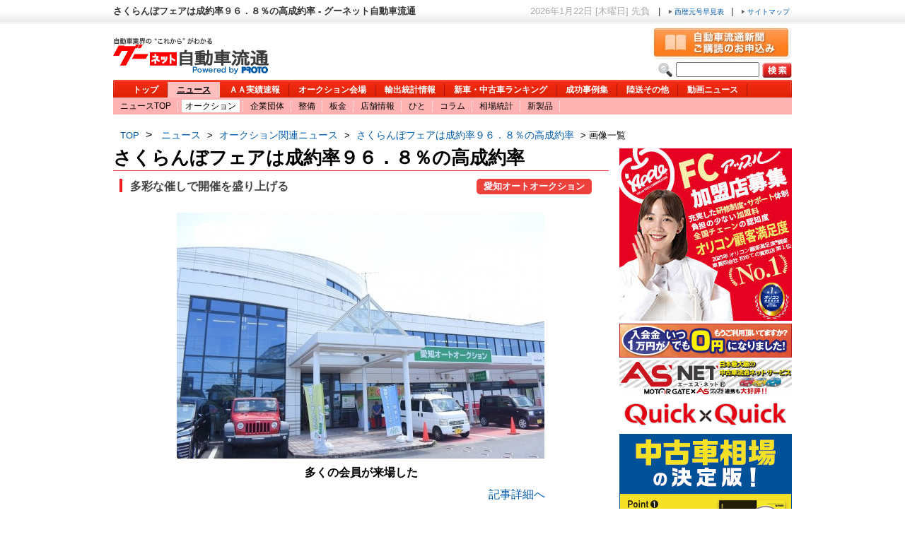

--- FILE ---
content_type: text/html; charset=UTF-8
request_url: https://www.goonews.jp/news_img.php?category=auto&id=12503
body_size: 7134
content:
<!DOCTYPE html PUBLIC "-//W3C//DTD XHTML 1.0 Transitional//EN" "http://www.w3.org/TR/xhtml1/DTD/xhtml1-transitional.dtd">
<html lang="ja" xml:lang="ja" xmlns="http://www.w3.org/1999/xhtml">
<head>
    
  <!-- Global site tag (gtag.js) - Google Analytics -->
  <script async src="https://www.googletagmanager.com/gtag/js?id=G-R8J149LPHG"></script>
  <script>
    window.dataLayer = window.dataLayer || [];
    function gtag(){dataLayer.push(arguments);}
    gtag('js', new Date());

    gtag('config', 'G-R8J149LPHG', {
    cookie_prefix: 'ga4'
    });
  </script>
  
      <!-- <meta name="google-site-verification" content="GkpzrtLlFuXDWdPCYJG2uZlQQnP8O-F44KbRql512SM" /> -->
  <meta name="google-site-verification" content="Jh00ymUrWPloYrhOSs2ddhgyaK2vAo7JcTKEuGtwcSM" />
          
  <script>(function(w,d,s,l,i){w[l]=w[l]||[];w[l].push({'gtm.start':
          new Date().getTime(),event:'gtm.js'});var f=d.getElementsByTagName(s)[0],
          j=d.createElement(s),dl=l!='dataLayer'?'&l='+l:'';j.async=true;j.src=
          'https://www.googletagmanager.com/gtm.js?id='+i+dl;f.parentNode.insertBefore(j,f);
  })(window,document,'script','dataLayer','GTM-5GHN2H9');</script>
  
    <meta http-equiv="Content-Type" content="text/html; charset=UTF-8" />
<meta http-equiv="Content-Style-Type" content="text/css" />
<meta http-equiv="Content-Script-Type" content="text/javascript" />

  <meta name="description" content="自動車流通業界に特化した専門情報が満載！ニュース、自動車オークション実績情報、自動車オークション会場情報、相場情報、カーショップ成功事例集、リコール情報など目的に合わせた情報を提供いたします。" />
  
<title>さくらんぼフェアは成約率９６．８％の高成約率/愛知オートオークション - グーネット自動車流通</title>

  <link rel="canonical" href="https://www.goonews.jp/news_detail.php?view=auto&id=12503" />



<link rel="shortcut icon" href="/favicon.ico" type="image/x-icon" />
<link rel="icon" href="/favicon.ico" type="image/x-icon" />

<!-- <script src="/common/js/prototype.js" type="text/javascript"></script> -->
<script src="/common/js/jquery_1_4_3.js"></script>


<script>
jQuery.noConflict();
var j$ = jQuery;
</script>

<script src="/common/js/jquery.cookie.js"></script>
<script src="/common/js/text_size.js"></script>
<script src="/common/js/jquery.dropdownPlain.js"></script>
<script type="text/javascript" src="/common/js/common.js" charset="UTF-8"></script>
<link rel="stylesheet" type="text/css" href="/common/css/print_6.css" media="print" />
<link rel="stylesheet" type="text/css" href="/common/css/navigation_announce.css" />
<script type="text/javascript" src="/common/js/news_slider.js" charset="UTF-8"></script>
<script src="/common/js/mvp_interview/jquery-1.10.2.min.js"></script>
<script src="/common/js/mvp_interview/lightbox-2.6.min.js" charset="UTF-8"></script>
<link rel="stylesheet" type="text/css" href="/common/css/common.css" />
<link rel="stylesheet" type="text/css" href="/common/css/news/img_detail/inner.css" />
<link rel="stylesheet" type="text/css" href="/common/css/news/img.css" />
<link rel="stylesheet" type="text/css" href="/common/css/news/details.css" />
<link rel="stylesheet" type="text/css" href="/common/css/reset.css" />
<link rel="stylesheet" type="text/css" href="/common/css/news/img_detail/top.css" />
<link rel="stylesheet" type="text/css" href="/common/css/clearfix.css" media="all" />
<link rel="stylesheet" type="text/css" href="/common/css/mvp_interview/lightbox.css" media="screen" />
</head>
<body>

<!-- Google Tag Manager (noscript) -->
<noscript><iframe src="https://www.googletagmanager.com/ns.html?id=GTM-5GHN2H9"
                  height="0" width="0" style="display:none;visibility:hidden"></iframe></noscript>
<!-- End Google Tag Manager (noscript) -->

<!-- top-bar -->
<div id="topbar">
  <div>
              <h1>さくらんぼフェアは成約率９６．８％の高成約率 - グーネット自動車流通</h1>
        <p class="tRight">
      <span>2026年1月22日&nbsp;[木曜日]&nbsp;先負</span>&nbsp;|&nbsp;
      <a href="/PDF/era_name_chart.pdf" target="_blank">
         <img src="/common/img/gray-arrow.gif" alt="西暦元号早見表" />
          西暦元号早見表
      </a>&nbsp;|&nbsp;
      <a href="/sitemap.php">
        <img src="/common/img/gray-arrow.gif" alt="サイトマップ" />
        サイトマップ
      </a>
    </p>
  </div>
</div>
<!-- /top-bar -->
<!-- globalbox -->
<div id="box">

  <!-- header -->
    <div id="header" style="z-index:89; position:relative;">

      <dl>
        <dt style="width:237px; float:left; margin-top:8px;">
          <!-- logo -->
          <a href="/" title="グーネット 自動車流通">
            <img src="/common/img/header/logo.gif" alt="グーネット 自動車流通" width="220" height="54" />
          </a>
        <!-- logo -->
        </dt>
        <dd style="margin-left:237px; padding-left:5px; width:475px; height:65px; text-align:center; display:table-cell; vertical-align:middle;">
                                             </dd>
      </dl>
                    <p class="btnSubscribe" style="position: absolute;
                  bottom: 77px; *bottom: 73px;
                right: 0;">
          <a href="/subscription_form.php"  target="_blank" ><img src="/common/img/header/btn_subscribe.jpg" width="197" height="48" alt="新聞購読のお申し込み" /></a>
        </p>
            <form name="search_form" action="/news_list.php?category=all" method="post" style="position : absolute; top: 45px; *top: 40px; right : 0; background : url(/common/img/header/search-icon.gif) left center no-repeat; padding-left : 25px;">
        <input type="hidden" name="category" value="all">
        <input type="text" name="keyword" class="txtfrm" maxlength='50' style="width:110px;color:black;"  />
        <p style="display:inline;"><input type="image" src="/common/img/btn_06.gif" value="検索" alt="検索" style="vertical-align:top;"/></p>
      </form>
      
     <!-- navigation -->
<ul class="navigation clearfix">
      <li><a href="/">トップ</a></li>
      <li class="linews on_active" ><a href="/news.php" >ニュース</a></li>
      <li ><a href="/aa_result_list.php">ＡＡ実績速報</a></li>
      <li class="liAA "><a href="/aa_list.php">オークション会場</a></li>
      <li ><a href="/data_bank.php">輸出統計情報</a></li>
      <li ><a href="/news.php?news_type=carRanking">新車・中古車ランキング </a></li>
      <li ><a href="/carshop_list.php?page=1">成功事例集</a></li>
      <li ><a href="/yellow_page.php" >陸送その他</a></li>
      <li ><a href="/movies/page1.html" >動画ニュース</a></li>
    </ul>
    <!-- subNavigation -->
    <ul id="subNavigation" class="clearfix">
        <li ><a href="/news.php">ニュースTOP</a></li>
    <li class="active"><a href="/news_list.php?category=1">オークション</a></li>
    <li ><a href="/news_list.php?category=2">企業団体</a></li>
    <li ><a href="/news_list.php?category=9">整備</a></li>
    <li ><a href="/news_list.php?category=10">板金</a></li>
    <li ><a href="/news_list.php?category=3">店舗情報</a></li>
    <li ><a href="/news_list.php?category=4">ひと</a></li>
    <li ><a href="/news_list.php?category=5">コラム</a></li>
    <li ><a href="/news_list.php?category=6">相場統計</a></li>
    <li ><a href="/news_list.php?category=7">新製品</a></li>
        </ul>
      <!-- subNavigation -->
     </div>
  <!-- /header -->
    <!-- breadcrumb -->
    <p class="breadcrumb">
     <a href="/">TOP</a>&nbsp;&gt;&nbsp;
     <strong><a href='/news.php' style='font-size:14px;'>ニュース</a>&nbsp;&gt;&nbsp;<a href='/news_list.php?category=1' style='font-size:14px;'>オークション関連ニュース</a>&nbsp;&gt;&nbsp;<a href='/news_detail.php?view=auto&id=12503' style='font-size:14px;'>さくらんぼフェアは成約率９６．８％の高成約率</a>&nbsp;&gt;&nbsp;画像一覧</strong>
    </p>
    <!-- /breadcrumb -->

  <!-- contents -->
  <div id="contents">
              <h3 style="margin:0; border-bottom: 1px solid #ED413D; font-size: 1.6em; font-weight: bold;">さくらんぼフェアは成約率９６．８％の高成約率</h3>
                                           <div style="clear:both; height: 2px;"></div>
                                                  <div style="height:auto; line-height:1.6em; display: block; font-size: 16px; font-weight: bold; padding: 7px 24px 5px; color: rgb(68, 68, 68); background: url(common/img/ttl_left3.jpg) no-repeat scroll 9px center transparent;">
                            多彩な催しで開催を盛り上げる
                                             <span style="float: right; text-align: right; background: none repeat scroll 0 0 #ED413D;border-radius: 5px;border-style: none;color: #FFFFFF;font-size: 0.8em;font-weight: bold;line-height: normal;margin-top: 2px; *margin-top: -30px; padding: 2.5px 10px;">
                                愛知オートオークション
               </span>
                          </div>
             <div style="clear:both"></div>
            <div class="pictcenter">
        <table style="width:661px;">
            <tr>
                <td style="width:36px;">
                    &nbsp;                </td>
                <td class="center">
                    <a href="/sys_img/carnews/original/12503_main.jpg"  data-lightbox="image-1"  title="多くの会員が来場した"  style="position:static;" id="light_box">
                      <img src="/sys_img/carnews/L/12503_main.jpg" alt="多くの会員が来場した" id="large" />
                    </a>
                </td>
                <td style="width:36px;">
                    &nbsp;                </td>
            </tr>
        </table>
        <p style="text-align:center;" id="caption">
            多くの会員が来場した
            <div style="text-align:right; padding-right:70.5px;"><a href="/news_detail.php?view=auto&id=12503">記事詳細へ</a></div>
        </p>
    </div>
    <script type="text/javascript">
var main = j$('img#large');       // メイン画面
var capt = j$('p#caption');     // メインキャプション

image = new Array(1);
thumb = new Array(1);
title = new Array(1);

image[0] = '/sys_img/carnews/L/12503_main.jpg';
thumb[0] = '/sys_img/carnews/S/12503_main.jpg';
title[0] = '多くの会員が来場した';

image.push('/sys_img/carnews/L/12503_sub01.jpg');
thumb.push('/sys_img/carnews/S/12503_sub01.jpg');
title.push('会場長賞を設定');


j$(function () {
  // 丸め
  for(i=1; i<title.length; i++) j$('img#sub' + i).attr({'alt': checkCap(title[i]), 'title': checkCap(title[i])});
});

function checkCap(str) {
  if(str.length > 22) str = str.substring(0, 21) + '･･･';
  return str;
}

function changeImg(num) {
  var temp = j$('img#sub' + num);
  var t_i = image[0];
  var t_t = thumb[0];
  var t_c = title[0];
  var elem = document.getElementById('sub' + num);
  var l_i = elem.className;
  var l_t = title[num];
  elem.className = document.getElementById('light_box').href;
  document.getElementById('light_box').href=l_i;
  document.getElementById('light_box').title=l_t;
  image[0] = image[num];
  thumb[0] = thumb[num];
  title[0] = title[num];
  image[num] = t_i;
  thumb[num] = t_t;
  title[num] = t_c;
  j$(main).attr({'src': image[0]});
  j$(temp).attr({'src': thumb[num], 'alt': checkCap(title[num]), 'title': checkCap(title[num])});
  j$(capt).text(title[0]).css('font-weight', 'bold');
}

</script>
<div id="photoListbox" class="clearfix">
<ul id="photoList" class="clearfix">
<li><span class="pratImage" >
<div class="thumbbox">
<img src="/sys_img/carnews/S/12503_sub01.jpg" alt="会場長賞を設定" id="sub1" class="/sys_img/carnews/original/12503_sub01.jpg" onclick="changeImg('1');">
</div>
</span></li>
</ul>
</div>

            <div class="article pr">
      <h5>[PR]トレンドウォッチ</h5>
                  <ul class="prlist">
    
                                <li class="bay"><a href="/bannerCount.php?id=18" target="_blank" onclick="javascript: _gaq.push(['_trackEvent','バナー','テキストバナー','ベイオーク']);">ベイオークＮＥＷＳ配信中！！最新情報掲載中！</a></li>
                <li class="apple"><a href="/bannerCount.php?id=28" target="_blank" onclick="javascript: _gaq.push(['_trackEvent','バナー','テキストバナー','アップル']);">アップルと、手を組みませんか？</a></li>
                <li class="autoway"><a href="/bannerCount.php?id=38" target="_blank" onclick="javascript: _gaq.push(['_trackEvent','バナー','テキストバナー','AUTOWAY']);">輸入タイヤのリーディングカンパニーＡＵＴＯＷＡＹ！</a></li>
    </ul>
    </div>

    <div class="fullcontent">
    <ul class="innernavigation clearfix">
      <li><a href="/news_list.php?category=1">オークション</a></li>
      <li><a href="/news_list.php?category=2">企業・団体</a></li>
      <li><a href="/news_list.php?category=9">整備</a></li>
      <li><a href="/news_list.php?category=10">板金</a></li>
      <li><a href="/news_list.php?category=3">店舗情報</a></li>
      <li><a href="/news_list.php?category=4">ひと</a></li>
      <li><a href="/news_list.php?category=5">コラム</a></li>
      <li><a href="/news_list.php?category=6">相場・統計</a></li>
      <li><a href="/news_list.php?category=7">新製品</a></li>
      <li><a href="/news_list.php?category=newCarRanking">新車ランキング</a></li>
      <li><a href="/news_list.php?category=usedCarRanking">中古車ランキング</a></li>

    </ul>
    </div>

    <div class="fullcontent">
    <!-- slide pict -->
<noscript>
      <!-- slide pict -->
      <div class="slidepict" style="overflow:auto; height:165px;">
          <div class="slidewrapper" style="position: relative; height:110px; width: 637px;">
              <div class="slidewrapper">
                  <table cellpadding="0" cellspacing="0" border="0" style="table-layout : fixed;">
                      <tbody>
                          <tr>
                                                                <td><a href="/news_detail.php?view=auto&id=13930"><img src="/sys_img/carnews/S/13930_main.jpg" alt="セリ開始前にはセレモ…" width="81"  /></a></td>
                                                                <td><a href="/news_detail.php?view=auto&id=13931"><img src="/sys_img/carnews/S/13931_main.jpg" alt="セレモニーでは小東会…" width="81"  /></a></td>
                                                                <td><a href="/news_detail.php?view=auto&id=13927"><img src="/sys_img/carnews/S/13927_main.jpg" alt="富川理事長が新年のあ…" width="81"  /></a></td>
                                                                <td><a href="/news_detail.php?view=auto&id=13926"><img src="/sys_img/carnews/S/13926_main.jpg" alt="セリ前にあいさつを述…" width="81"  /></a></td>
                                                                <td><a href="/news_detail.php?view=auto&id=13924"><img src="/sys_img/carnews/S/13924_main.jpg" alt="笹井新会場長があいさ…" width="81"  /></a></td>
                                                                <td><a href="/news_detail.php?view=auto&id=13925"><img src="/sys_img/carnews/S/13925_main.jpg" alt="新年のあいさつに柘植…" width="81"  /></a></td>
                                                                <td><a href="/news_detail.php?view=auto&id=13921"><img src="/sys_img/carnews/S/13921_main.jpg" alt="あいさつを述べる加藤…" width="81"  /></a></td>
                                                                <td><a href="/news_detail.php?view=auto&id=13922"><img src="/sys_img/carnews/S/13922_main.jpg" alt="" width="81"  /></a></td>
                                                                <td><a href="/news_detail.php?view=auto&id=13920"><img src="/sys_img/carnews/S/13920_main.jpg" alt="理事が登壇し、平賀事…" width="81"  /></a></td>
                                                                <td><a href="/news_detail.php?view=auto&id=13919"><img src="/sys_img/carnews/S/13919_main.jpg" alt="大会冒頭であいさつに…" width="81"  /></a></td>
                                                                <td><a href="/news_detail.php?view=auto&id=13918"><img src="/sys_img/carnews/S/13918_main.jpg" alt="セレモニーで謝辞を述…" width="81"  /></a></td>
                                                                <td><a href="/news_detail.php?view=auto&id=13917"><img src="/sys_img/carnews/S/13917_main.jpg" alt="瀬田社長が新会場グラ…" width="81"  /></a></td>
                                                                <td><a href="/news_detail.php?view=auto&id=13913"><img src="/sys_img/carnews/S/13913_main.jpg" alt="黒田筆頭副理事長が新…" width="81"  /></a></td>
                                                                <td><a href="/news_detail.php?view=auto&id=13909"><img src="/sys_img/carnews/S/13909_main.jpg" alt="濱田会場長が新年のあ…" width="81"  /></a></td>
                                                                <td><a href="/news_detail.php?view=auto&id=13910"><img src="/sys_img/carnews/S/13910_main.jpg" alt="伊藤理事長が新年のあ…" width="81"  /></a></td>
                                                                <td><a href="/news_detail.php?view=auto&id=13908"><img src="/sys_img/carnews/S/13908_main.png" alt="新年のあいさつに立つ…" width="81"  /></a></td>
                                                                <td><a href="/news_detail.php?view=auto&id=13911"><img src="/sys_img/carnews/S/13911_main.jpg" alt="セリ前にあいさつを述…" width="81"  /></a></td>
                                                                <td><a href="/news_detail.php?view=auto&id=13916"><img src="/sys_img/carnews/S/13916_main.jpg" alt="橋本会長理事長が新年…" width="81"  /></a></td>
                                                                <td><a href="/news_detail.php?view=auto&id=13907"><img src="/sys_img/carnews/S/13907_main.jpg" alt="ＪＵ近畿の掛下会長が…" width="81"  /></a></td>
                                                                <td><a href="/news_detail.php?view=auto&id=13905"><img src="/sys_img/carnews/S/13905_main.jpg" alt="萩田会場長が新年のあ…" width="81"  /></a></td>
                                                                <td><a href="/news_detail.php?view=auto&id=13906"><img src="/sys_img/carnews/S/13906_main.jpg" alt="北口社長があいさつを…" width="81"  /></a></td>
                                                       </tr>
                         <tr>
                                                                <td><a href="/news_detail.php?view=auto&id=13930" style="width:81px;"><span style="width:81px; word-wrap: break-word; white-space: normal; word-break: all;">セリ開始前にはセレモ…</span></a></td>
                                                                <td><a href="/news_detail.php?view=auto&id=13931" style="width:81px;"><span style="width:81px; word-wrap: break-word; white-space: normal; word-break: all;">セレモニーでは小東会…</span></a></td>
                                                                <td><a href="/news_detail.php?view=auto&id=13927" style="width:81px;"><span style="width:81px; word-wrap: break-word; white-space: normal; word-break: all;">富川理事長が新年のあ…</span></a></td>
                                                                <td><a href="/news_detail.php?view=auto&id=13926" style="width:81px;"><span style="width:81px; word-wrap: break-word; white-space: normal; word-break: all;">セリ前にあいさつを述…</span></a></td>
                                                                <td><a href="/news_detail.php?view=auto&id=13924" style="width:81px;"><span style="width:81px; word-wrap: break-word; white-space: normal; word-break: all;">笹井新会場長があいさ…</span></a></td>
                                                                <td><a href="/news_detail.php?view=auto&id=13925" style="width:81px;"><span style="width:81px; word-wrap: break-word; white-space: normal; word-break: all;">新年のあいさつに柘植…</span></a></td>
                                                                <td><a href="/news_detail.php?view=auto&id=13921" style="width:81px;"><span style="width:81px; word-wrap: break-word; white-space: normal; word-break: all;">あいさつを述べる加藤…</span></a></td>
                                                                <td><a href="/news_detail.php?view=auto&id=13922" style="width:81px;"><span style="width:81px; word-wrap: break-word; white-space: normal; word-break: all;"></span></a></td>
                                                                <td><a href="/news_detail.php?view=auto&id=13920" style="width:81px;"><span style="width:81px; word-wrap: break-word; white-space: normal; word-break: all;">理事が登壇し、平賀事…</span></a></td>
                                                                <td><a href="/news_detail.php?view=auto&id=13919" style="width:81px;"><span style="width:81px; word-wrap: break-word; white-space: normal; word-break: all;">大会冒頭であいさつに…</span></a></td>
                                                                <td><a href="/news_detail.php?view=auto&id=13918" style="width:81px;"><span style="width:81px; word-wrap: break-word; white-space: normal; word-break: all;">セレモニーで謝辞を述…</span></a></td>
                                                                <td><a href="/news_detail.php?view=auto&id=13917" style="width:81px;"><span style="width:81px; word-wrap: break-word; white-space: normal; word-break: all;">瀬田社長が新会場グラ…</span></a></td>
                                                                <td><a href="/news_detail.php?view=auto&id=13913" style="width:81px;"><span style="width:81px; word-wrap: break-word; white-space: normal; word-break: all;">黒田筆頭副理事長が新…</span></a></td>
                                                                <td><a href="/news_detail.php?view=auto&id=13909" style="width:81px;"><span style="width:81px; word-wrap: break-word; white-space: normal; word-break: all;">濱田会場長が新年のあ…</span></a></td>
                                                                <td><a href="/news_detail.php?view=auto&id=13910" style="width:81px;"><span style="width:81px; word-wrap: break-word; white-space: normal; word-break: all;">伊藤理事長が新年のあ…</span></a></td>
                                                                <td><a href="/news_detail.php?view=auto&id=13908" style="width:81px;"><span style="width:81px; word-wrap: break-word; white-space: normal; word-break: all;">新年のあいさつに立つ…</span></a></td>
                                                                <td><a href="/news_detail.php?view=auto&id=13911" style="width:81px;"><span style="width:81px; word-wrap: break-word; white-space: normal; word-break: all;">セリ前にあいさつを述…</span></a></td>
                                                                <td><a href="/news_detail.php?view=auto&id=13916" style="width:81px;"><span style="width:81px; word-wrap: break-word; white-space: normal; word-break: all;">橋本会長理事長が新年…</span></a></td>
                                                                <td><a href="/news_detail.php?view=auto&id=13907" style="width:81px;"><span style="width:81px; word-wrap: break-word; white-space: normal; word-break: all;">ＪＵ近畿の掛下会長が…</span></a></td>
                                                                <td><a href="/news_detail.php?view=auto&id=13905" style="width:81px;"><span style="width:81px; word-wrap: break-word; white-space: normal; word-break: all;">萩田会場長が新年のあ…</span></a></td>
                                                                <td><a href="/news_detail.php?view=auto&id=13906" style="width:81px;"><span style="width:81px; word-wrap: break-word; white-space: normal; word-break: all;">北口社長があいさつを…</span></a></td>
                                                       </tr>
                     </tbody>
                 </table>
             </div>
          </div>
      </div>

</noscript>

<input type="hidden" id = "max_slider_num" value="2">
<script type="text/javascript">
<!--

document.write('<!-- slide pict -->');
document.write('<div class="slidepict">');
document.write('<div style=" overflow: hidden; width:637px; margin:0 12px;">');

document.write('<div class="slidewrapper">');

document.write('<table cellpadding="0" cellspacing="0" border="0" style="table-layout : fixed;">');
document.write('<tbody>');
document.write('<tr>');

document.write('<td><a href="/news_detail.php?view=auto&id=13930"><img src="/sys_img/carnews/S/13930_main.jpg" alt="セリ開始前にはセレモ…" width="81"  /></a></td>');


document.write('<td><a href="/news_detail.php?view=auto&id=13931"><img src="/sys_img/carnews/S/13931_main.jpg" alt="セレモニーでは小東会…" width="81"  /></a></td>');


document.write('<td><a href="/news_detail.php?view=auto&id=13927"><img src="/sys_img/carnews/S/13927_main.jpg" alt="富川理事長が新年のあ…" width="81"  /></a></td>');


document.write('<td><a href="/news_detail.php?view=auto&id=13926"><img src="/sys_img/carnews/S/13926_main.jpg" alt="セリ前にあいさつを述…" width="81"  /></a></td>');


document.write('<td><a href="/news_detail.php?view=auto&id=13924"><img src="/sys_img/carnews/S/13924_main.jpg" alt="笹井新会場長があいさ…" width="81"  /></a></td>');


document.write('<td><a href="/news_detail.php?view=auto&id=13925"><img src="/sys_img/carnews/S/13925_main.jpg" alt="新年のあいさつに柘植…" width="81"  /></a></td>');


document.write('<td><a href="/news_detail.php?view=auto&id=13921"><img src="/sys_img/carnews/S/13921_main.jpg" alt="あいさつを述べる加藤…" width="81"  /></a></td>');


document.write('<td><a href="/news_detail.php?view=auto&id=13922"><img src="/sys_img/carnews/S/13922_main.jpg" alt="" width="81"  /></a></td>');


document.write('<td><a href="/news_detail.php?view=auto&id=13920"><img src="/sys_img/carnews/S/13920_main.jpg" alt="理事が登壇し、平賀事…" width="81"  /></a></td>');


document.write('<td><a href="/news_detail.php?view=auto&id=13919"><img src="/sys_img/carnews/S/13919_main.jpg" alt="大会冒頭であいさつに…" width="81"  /></a></td>');


document.write('<td><a href="/news_detail.php?view=auto&id=13918"><img src="/sys_img/carnews/S/13918_main.jpg" alt="セレモニーで謝辞を述…" width="81"  /></a></td>');


document.write('<td><a href="/news_detail.php?view=auto&id=13917"><img src="/sys_img/carnews/S/13917_main.jpg" alt="瀬田社長が新会場グラ…" width="81"  /></a></td>');


document.write('<td><a href="/news_detail.php?view=auto&id=13913"><img src="/sys_img/carnews/S/13913_main.jpg" alt="黒田筆頭副理事長が新…" width="81"  /></a></td>');


document.write('<td><a href="/news_detail.php?view=auto&id=13909"><img src="/sys_img/carnews/S/13909_main.jpg" alt="濱田会場長が新年のあ…" width="81"  /></a></td>');


document.write('<td><a href="/news_detail.php?view=auto&id=13910"><img src="/sys_img/carnews/S/13910_main.jpg" alt="伊藤理事長が新年のあ…" width="81"  /></a></td>');


document.write('<td><a href="/news_detail.php?view=auto&id=13908"><img src="/sys_img/carnews/S/13908_main.png" alt="新年のあいさつに立つ…" width="81"  /></a></td>');


document.write('<td><a href="/news_detail.php?view=auto&id=13911"><img src="/sys_img/carnews/S/13911_main.jpg" alt="セリ前にあいさつを述…" width="81"  /></a></td>');


document.write('<td><a href="/news_detail.php?view=auto&id=13916"><img src="/sys_img/carnews/S/13916_main.jpg" alt="橋本会長理事長が新年…" width="81"  /></a></td>');


document.write('<td><a href="/news_detail.php?view=auto&id=13907"><img src="/sys_img/carnews/S/13907_main.jpg" alt="ＪＵ近畿の掛下会長が…" width="81"  /></a></td>');


document.write('<td><a href="/news_detail.php?view=auto&id=13905"><img src="/sys_img/carnews/S/13905_main.jpg" alt="萩田会場長が新年のあ…" width="81"  /></a></td>');


document.write('<td><a href="/news_detail.php?view=auto&id=13906"><img src="/sys_img/carnews/S/13906_main.jpg" alt="北口社長があいさつを…" width="81"  /></a></td>');


document.write("<\/tr>");
document.write('<tr>');
document.write('<td><a href="/news_detail.php?view=auto&id=13930" style="width:81px;"><span style="width:81px; word-wrap: break-word; white-space: normal; word-break: all;">セリ開始前にはセレモ…</span></a></td>');
document.write('<td><a href="/news_detail.php?view=auto&id=13931" style="width:81px;"><span style="width:81px; word-wrap: break-word; white-space: normal; word-break: all;">セレモニーでは小東会…</span></a></td>');
document.write('<td><a href="/news_detail.php?view=auto&id=13927" style="width:81px;"><span style="width:81px; word-wrap: break-word; white-space: normal; word-break: all;">富川理事長が新年のあ…</span></a></td>');
document.write('<td><a href="/news_detail.php?view=auto&id=13926" style="width:81px;"><span style="width:81px; word-wrap: break-word; white-space: normal; word-break: all;">セリ前にあいさつを述…</span></a></td>');
document.write('<td><a href="/news_detail.php?view=auto&id=13924" style="width:81px;"><span style="width:81px; word-wrap: break-word; white-space: normal; word-break: all;">笹井新会場長があいさ…</span></a></td>');
document.write('<td><a href="/news_detail.php?view=auto&id=13925" style="width:81px;"><span style="width:81px; word-wrap: break-word; white-space: normal; word-break: all;">新年のあいさつに柘植…</span></a></td>');
document.write('<td><a href="/news_detail.php?view=auto&id=13921" style="width:81px;"><span style="width:81px; word-wrap: break-word; white-space: normal; word-break: all;">あいさつを述べる加藤…</span></a></td>');
document.write('<td>&nbsp;</td>');
document.write('<td><a href="/news_detail.php?view=auto&id=13920" style="width:81px;"><span style="width:81px; word-wrap: break-word; white-space: normal; word-break: all;">理事が登壇し、平賀事…</span></a></td>');
document.write('<td><a href="/news_detail.php?view=auto&id=13919" style="width:81px;"><span style="width:81px; word-wrap: break-word; white-space: normal; word-break: all;">大会冒頭であいさつに…</span></a></td>');
document.write('<td><a href="/news_detail.php?view=auto&id=13918" style="width:81px;"><span style="width:81px; word-wrap: break-word; white-space: normal; word-break: all;">セレモニーで謝辞を述…</span></a></td>');
document.write('<td><a href="/news_detail.php?view=auto&id=13917" style="width:81px;"><span style="width:81px; word-wrap: break-word; white-space: normal; word-break: all;">瀬田社長が新会場グラ…</span></a></td>');
document.write('<td><a href="/news_detail.php?view=auto&id=13913" style="width:81px;"><span style="width:81px; word-wrap: break-word; white-space: normal; word-break: all;">黒田筆頭副理事長が新…</span></a></td>');
document.write('<td><a href="/news_detail.php?view=auto&id=13909" style="width:81px;"><span style="width:81px; word-wrap: break-word; white-space: normal; word-break: all;">濱田会場長が新年のあ…</span></a></td>');
document.write('<td><a href="/news_detail.php?view=auto&id=13910" style="width:81px;"><span style="width:81px; word-wrap: break-word; white-space: normal; word-break: all;">伊藤理事長が新年のあ…</span></a></td>');
document.write('<td><a href="/news_detail.php?view=auto&id=13908" style="width:81px;"><span style="width:81px; word-wrap: break-word; white-space: normal; word-break: all;">新年のあいさつに立つ…</span></a></td>');
document.write('<td><a href="/news_detail.php?view=auto&id=13911" style="width:81px;"><span style="width:81px; word-wrap: break-word; white-space: normal; word-break: all;">セリ前にあいさつを述…</span></a></td>');
document.write('<td><a href="/news_detail.php?view=auto&id=13916" style="width:81px;"><span style="width:81px; word-wrap: break-word; white-space: normal; word-break: all;">橋本会長理事長が新年…</span></a></td>');
document.write('<td><a href="/news_detail.php?view=auto&id=13907" style="width:81px;"><span style="width:81px; word-wrap: break-word; white-space: normal; word-break: all;">ＪＵ近畿の掛下会長が…</span></a></td>');
document.write('<td><a href="/news_detail.php?view=auto&id=13905" style="width:81px;"><span style="width:81px; word-wrap: break-word; white-space: normal; word-break: all;">萩田会場長が新年のあ…</span></a></td>');
document.write('<td><a href="/news_detail.php?view=auto&id=13906" style="width:81px;"><span style="width:81px; word-wrap: break-word; white-space: normal; word-break: all;">北口社長があいさつを…</span></a></td>');
document.write("<\/tr>");
document.write('</tbody>');
document.write('</table>');
document.write("<\/" + 'div>');
document.write("<\/" + 'div>');

document.write('<p class="slideleft"><a href="javascript:void(0)">&nbsp;</a></p>');
document.write('<p class="slideright"><a href="javascript:void(0)">&nbsp;</a></p>');
document.write("<\/" + 'div>');
-->
</script>
    <!-- /slide pict -->
    </div>

  </div>
  <!-- /contents -->

  <!-- right-column -->
  <div id="subRight">
    <!-- banners -->
        <!-- banners -->
                       <p>
               <a target="_blank" href="/bannerCount.php?id=28" onclick="javascript: _gaq.push(['_trackEvent','バナー','ブランディングバナー','FC加盟募集 アップル']);">
                   <img src="/common/img/sub/right/apple_bnr01.jpg" alt="FC加盟募集 アップル" width="244" />
               </a>
           </p>
           <p>
               <a target=_brank href="/bannerCount.php?id=34" onclick="javascript: _gaq.push(['_trackEvent','バナー','ブランディングバナー','荒井商事']);">
                 <img src="/common/img/sub/right/ainet_banner-s.gif" alt="荒井商事" width="244" height="48" />
               </a>
            </p>
            <p>
                <a target=_brank href="/bannerCount.php?id=64" onclick="javascript: _gaq.push(['_trackEvent','バナー','ブランディングバナー','ASNET']);">
                    <img src="/common/img/sub/right/as_net_01.gif" alt="ASNET" width="244" height="48" />
                </a>
            </p>
            <p>
              <a target=_brank href="/bannerCount.php?id=76" onclick="javascript: _gaq.push(['_trackEvent','バナー','ブランディングバナー','QuickXQuick']);">
                  <img src="/common/img/sub/right/quick_banner.gif" alt="QuickXQuick" width="244" height="48" />
              </a>
            </p>
            <p>
                <a target=_brank href="/bannerCount.php?id=37" onclick="javascript: _gaq.push(['_trackEvent','バナー','カラムバナー','週間オークション情報']);">
                    <img src="/common/img/sub/right/1538_bnr_oucnew.png" alt="週間オークション情報" width="244" height="244" />
                </a>
            </p>
                        <p>
              <a target="_blank" href="/bannerCount.php?id=24" onclick="javascript: _gaq.push(['_trackEvent','バナー','カラムバナー','オークション会場情報へ']);">
                <img src="/common/img/sub/right/g0101_goonet_ryutsu_bnr_e.gif" alt="オークション会場情報へ" width="244" height="48" />
              </a>
            </p>

                        <p>
              <a target="_blank" href="/bannerCount.php?id=26" onclick="javascript: _gaq.push(['_trackEvent','バナー','カラムバナー','成功事例集']);">
                <img src="/common/img/sub/right/g0121_goonet_ryutsu_bnr_h.jpg" alt="成功事例集" width="244" height="48" />
              </a>
            </p>
                        <p>
              <a target="_blank" href="/advertise_form.php" onclick="javascript: _gaq.push(['_trackEvent','バナー','カラムバナー','バナー広告募集中']);">
                <img src="/common/img/sub/right/G0064_goonet_ryutsu_bnr_d.gif" alt="バナー広告募集中" width="244" height="48" />
              </a>
            </p>
            <p>
              <a target="_blank" href="/bannerCount.php?id=66" onclick="javascript: _gaq.push(['_trackEvent','バナー','カラムバナー','グーネット自動車流通へのご意見・ご要望']);">
                  <img src="/common/img/sub/right/goonet_ryutsu_googleform.png" alt="グーネット自動車流通へのご意見・ご要望" width="244" height="48" />
              </a>
            </p>
        
    <!-- /banners -->
    <!-- /banners -->
    </div>
  <!-- /right-column -->
  <br class="clear" />  <!-- footer -->
  <div id="footer">
    <ul class="clearfix">
      <p style="color: #636363; font-size: 70%;margin: 0 1px 0 0;">当サイトのあらゆる情報については、これを転用することはできません。当サイト上のテキスト・画像などを含めた情報すべての無断使用を禁止いたします。</p>
    </ul>
    <ul class="clearfix">
      <li><a href="/">トップ</a></li>
      <li><a href="/news.php">ニュース</a></li>
      <li><a href="/aa_result_list.php" rel="nofollow">AA実績速報</a></li>
      <li><a href="/aa_list.php">オークション会場</a></li>
      <li><a href="/data_bank.php">輸出統計情報</a></li>
      <li><a href="/news.php?news_type=carRanking">新車・中古車ランキング </a></li>
      <li><a href="/carshop_list.php?page=1" rel="nofollow">成功事例集</a></li>
      <li><a href="/yellow_page.php" rel="nofollow">陸送その他</a></li>
      <li><a href="/sitemap.php">サイトマップ</a></li>
    </ul>
        <div class="footerinfo">
       <img src="/common/img/footer/footer_logo_proto.gif" alt="プロトコーポレーション" width="234" height="22" />
       <ul>
         <li><a href="https://www.proto-g.co.jp/proto/" target="_blank" rel="nofollow">会社概要</a></li>
         <li><a href="https://www.proto-g.co.jp/privacypolicy.html" target="_blank" rel="nofollow">個人情報保護方針</a></li>
         <li><a href="/agreement.php" rel="nofollow">利用規約</a></li>
         <li class="last"><a href="https://www.proto-g.co.jp/privacypolicy2.html" target="_blank" rel="nofollow">個人情報の取扱いについて</a></li>
       </ul>
       <p>COPYRIGHT(C)&nbsp;PROTO&nbsp;CORPORATION.&nbsp;ALL&nbsp;RIGHTS&nbsp;RESERVED.</p>
       <br class="clear" />
    </div>

  </div>
  <!-- /footer -->

</div>
<!-- /globalbox -->

</body>
</html>

<script type="text/javascript">
var ala_noCacheParam=Math.random()*10000000000;
var ala_protocol = location.protocol;
if (ala_protocol != 'https:'){
 ala_protocol = "http:";
}
document.write("<script src=\""+ala_protocol+"//ala.durasite.net/PROTO.js?cid=1&ord="+ala_noCacheParam+"\" type=\"text/javascript\"></scr"+"ipt>");
</script>



--- FILE ---
content_type: text/css
request_url: https://www.goonews.jp/common/css/common.css
body_size: 5248
content:
/** @reset css **/

html, body, div, span, applet, object, iframe,
h1, h2, h3, h4, h5, h6, p, blockquote, pre,
a, abbr, acronym, address, big, cite, code,
del, dfn, em, font, img, ins, kbd, q, s, samp,
small, strike, strong, sub, sup, tt, var,
b, u, i, center,
dl, dt, dd, ol, ul, li,
fieldset, form, label, legend,
table, caption, tbody, tfoot, thead, tr, th, td {
  margin: 0;
  padding: 0;
  border: 0;
  outline: 0;
  font: 100% Arial, Helvetica, sans-serif;
  background: transparent;
  word-wrap:break-word;
}

a {
  color : #005bac;
  text-decoration : none;
  outline : none;
}
a:visited {
  color : #551a8b;
}
a:hover {
  color : #358ad6;
  text-decoration : underline;
}

a img {
  border : none;
}
.tLeft {
  text-align : left;
}
.tRight {
  text-align : right;
}
.listfull p.tRight  a{
  background: url("/common/img/main/c-button_120.gif") no-repeat scroll 0 0 transparent;
}
.tCenter {
  text-align : center;
}
.clear {
  clear : both;
  line-height : 0;
  height : 0;
}

.clearfix:after {
  clear : both;
  content : "";
  display : block;
  height : 0px;
  visibility : hidden;
}

* html .clearfix {
  overflow : hidden;
}
*:first-child+html .clearfix {
  overflow : hidden;
}

.largefont {
  font-size : 1.2em;
}

.mt10 {
  margin-top : 10px;
}
.mt30 {
  margin-top : 30px;
}
.noborder {
  border : none !important;
}
li.last {
  background-image : none !important;
}

/** @boxModel layout **/

#topbar {
  width      : 100%;
  background : url(/common/img/header/head-rep.gif) bottom left repeat-x;
  padding : 8px 0;
}

#box {
  width  : 960px;
  margin : 0 auto;
}

#header {
  width    : 960px;
}

#main {
  width  : 495px;
  float  : left;
  margin : 0 15px;
}

#contents {
  width : 701px;
  float : left;
 /* margin-bottom : 40px;*/
  margin-bottom : 10px;
}

#subLeft {
  width : 190px;
  float : left;
}

#subRight {
  width : 244px;
  float : right;
}

#footer {
  clear       : both;
  /*padding-top : 20px;*/
}


/** ---- @topbar ---- **/

#topbar div {
  width    : 960px;
  margin   : 0 auto;
  position : relative;
}
#topbar h1 {
  position  : absolute;
  display   : block;
  color     : #333;
  font-size : 0.8em;
  font-weight : bold;
}
#topbar p {
  color : #333;
  font-size : 0.8em;
}
#topbar p span {
  color : #aaa;
  margin-right : 8px;
}
#topbar p a {
  font-size : 0.8em;
  margin    : 0 3px;
}

/** ---- @header ---- **/

#header {
  margin : 10px 0 20px 0;
  position   : relative;
}

#header input{
  color: #C5C5C5;
}

/** ==== IE6 position-bugfix ==== **/
* html #header a.logo {
  padding-bottom : 10px;
}

/** ==== /IE6                ==== **/

* html #header {
  zoom : 1;
  posotion : static;
}

#header form {
  position : absolute;
  top :25px;
  /*top :10px;*/
  right : 200px;
  background : url(/common/img/header/search-icon.gif) left center no-repeat;
  padding-left : 25px;
}
#header input {
  vertical-align : top;
}
#header .searchq {
  font-size : 16px;
  border : solid 2px #ccc;
}
#header form p {
  display : inline;
}
#fontsizechange {
  position : absolute;
  top : 10px;
  right : 0px;
  background : url(/common/img/header/fontsize-back.gif) left top no-repeat;
  width : 75px;
  padding : 2px 5px 2px 100px;
}
#fontsizechange a {
  display : block;
  float : left;
  text-indent : -9999px;
}
#fontsizechange a.normal {
  width : 42px;
  height : 23px;
  background : url(/common/img/header/font-m.gif) 0px 0px no-repeat;
}
#fontsizechange a.large {
  width : 23px;
  height : 23px;
  margin-left : 4px;
  _margin-left : 2px;
  background : url(/common/img/header/font-l.gif) 0px 0px no-repeat;
}
#fontsizechange a.active {
  background-position : 0px -23px;
}

.breadcrumb {
  margin : 5px;
  margin-top : 8px;
}
.breadcrumb a {
  margin : 0 5px;
  font-size : 0.8em;
}
.breadcrumb strong {
  font-size : 0.8em;
}


/** ---- @navigation ---- **/

ul.navigation {
  clear : both;
  width : 935px;
  background : url(/common/img/navi/navi-back.gif) top left no-repeat;
  margin-top : 5px;
  padding : 3px 10px 0px 15px;
  font-size: 12.2px;
}
* html ul .navigation {
  padding : 0px 10px 0px 15px;
}
*:first-child+html .navigation {
  padding : 0px 10px 0px 15px;
}
ul.navigation li {
  list-style : none outside;
  float : left;
  z-index : 101;
  position : relative;
  background : url(/common/img/navi/navi-partition.gif) right center no-repeat;
}
ul.navigation li.other {
  float : right;
  padding-right : 10px;
}
ul.navigation li a {
  display : block;
  padding : 5px 13px;
  color : #fff;
  font-weight: bold;
}
ul.navigation li.other a {
  background : url(/common/img/navi/window.gif) right center no-repeat;
  padding-right : 18px;
}
ul.navigation li a:hover,
ul.navigation li a.active {
  background-color : #FFBFBF;
  color : #212121;
  text-decoration: underline;
}
* html ul.navigation li a:hover,
* html ul.navigation li a.active {
  color : #212121 !important;
}
* html ul.navigation li a {
  line-height : 15px;
}
*:first-child+html ul.navigation li a {
  line-height : 15px;
}
*:first-child+html ul.navigation li.other a {
  line-height : 15px;
  padding-right : 15px;
}

ul.navigation li a {
  line-height: 1.0 !important;
  padding: 5px 13px !important;
}

ul.navigation li.on_active a {
  background-color : #FFBFBF !important;
  color : #000000 !important;
  text-decoration : underline !important;
}

ul.navigation li.active a {
  background-color : #FFBFBF !important;
  color : #000000 !important;
  text-decoration : underline !important;
}

ul.navigation li.on_active a {
    background-color: #FFBFBF !important;
    color: #000000 !important;
    text-decoration: underline !important;
}

ul.navigation li a {
    line-height: 1 !important;
    padding: 5px 13px !important;
}

ul.navigation li a {
    color: #FFFFFF;
    display: block;
    font-weight: bold;
    padding: 5px 13px;
}

a {
    color: #005BAC;
    outline: medium none;
    text-decoration: none;
}

ul#subNavigation{
    background-color: #FFB2B2;
    zoom : 1;
}

ul#subNavigation li.active a{
    background-color: #fefefe;
}

ul#subNavigation li.none_active{
    background: none;
}

ul#subNavigation{
    background-color: #FFB2B2;
}

ul#subNavigation li{
    background: url(/common/img/header/dot.gif) no-repeat scroll right 5px transparent;
    float: left;
    list-style: none outside none;
    padding: 3px 0;
}

ul#subNavigation li a{
    color: #000000;
    display: block;
    font-size: 12px;
    line-height: 1.5;
    margin: 0 5px;
    padding: 0 5px;
}

ul#subNavigation li a:hover{
    background-color: #fefefe;
    text-decoration: none;
}
/** ==== IE6, IE7 color-cascading-bugfix ==== **/
* html ul.navigation li a {
  color : #fff !important;
  padding : 10px 13px 10px 13px;
}
*:first-child+html ul.navigation li a {
  padding : 10px 13px 10px 13px;
}
* html ul.navigation li a:hover,
* html ul.navigation li.active a {
  /*color : #212121 !important;*/
}
* html div.subnavi li a {
  color : #636363 !important;
}
* html div.subnavi li a:hover,
* html div.subnavi li a.active {
  color : #212121 !important;
}
/** ==== /IE6, IE7                       ==== **/

div.subnavi {
  position : absolute;
  margin : -1px 0 0 0;
  background : #fff url(/common/img/localnavi/lnavi-back.png) bottom left repeat-x;
  padding : 15px;
  width : 260px;
  border : solid 1px #ccc;
  z-index : 100;
  display : none;
  left : -132px;
}
div.subnavi span {
  background : url(/common/img/localnavi/lnavi-select.png) top center no-repeat;
  display : block;
  width : 23px;
  height : 11px;
  position : absolute;
  top : -11px;
  left : 50%;
  margin-left : -12px;
}

* html div.subnavi span {
  background : none;
  filter : progid:DXImageTransform.Microsoft.AlphaImageLoader(src='/common/img/localnavi/lnavi-select.png', sizingMethod='image');
}

div.subnavi li {
  background : url(/common/img/localnavi/lnavi-icon.gif) left center no-repeat;
  background : none;
}

div.subnavi li a {
  color : #333;
  font-size : 0.8em;
  padding : 0;
  margin : 5px 3px;
  background : none;
  line-height: 0.1;
}
div.subnavi li a img {
  margin-right : 5px;
  vertical-align : middle;
}

/* ==== IE6, IE7 list-fix ==== */
* html div.subnavi li {
  float : left;
  background : none;
  margin : 5px 0;
  padding : 0;
}
* html div.subnavi li a {
  display : inline;
  color : #333;
  font-size : 0.8em;
  padding : 0;
  margin : 0 3px;
  line-height : 10px;
  background :none;
  white-space : nowrap;
  text-decoration : none !important;
}
* html div.subnavi li a:hover {
  text-decoration : underline !important;
}
*:first-child+html div.subnavi li {
  float : left;
  background : none;
  margin : 5px 0;
  padding : 0;
}
*:first-child+html div.subnavi li a {
  display : inline;
  color : #333;
  font-size : 0.8em;
  padding : 0;
  margin : 0 3px;
  line-height : 10px;
  background :none;
  white-space : nowrap;
  text-decoration : none !important;
}
*:first-child+html div.subnavi li a:hover {
  text-decoration : underline !important;
}
/* ==== /IE6, IE7              ==== */


div.subnavi li a:hover,
div.subnavi li a.active {
  color : #212121;
  background : transparent;
}

/* open action */
ul.navigation li:hover div.subnavi,
ul.navigation li.active div.subnavi {
  display : block;
}


/** ---- @footer ---- **/
#footer ul, .footerinfo {
  border-top : solid 1px #cfcfcf;
  padding : 5px;
}
#footer ul li {
  list-style :none outside;
  display : inline;
  background : url(/common/img/navi/localnavi-partition.gif) right center no-repeat;
  padding : 0 5px 0 0px;
}

/** ==== IE6,IE7 floated-margin-bugfix ==== **/
* html #footer ul li {
  margin-right : 5px;
}
*:first-child+html #footer ul li {
  margin-right : 5px;
}
/** ==== /IE6,IE7                      ==== **/

#footer ul li a {
  color : #636363;
  font-size : 0.7em;
  margin : 0 2px;
}
#footer ul li.last a {
  background : none;
}
#footer ul li a:hover {
  color : #358ad6;
}
#footer .footerinfo {
  background : #f7f7f7;
  position : relative;
  padding : 3px;
}

/** ==== IE6 position:relative-bugfix ==== **/
* html #footer .footerinfo {
  height : 60px;
}
/** ==== /IE6                         ==== **/

.footerinfo img {
  float : left;
  display : block;
  padding-bottom : 10px;
  padding-top : 5px;
  padding-right : 5px;
}
.footerinfo a.team {
  position : absolute;
 /* top : 8px;*/
  top : 0px;
  right : 8px;
}
#footer .footerinfo ul {
  border : none;
}
#footer p {
  color : #333;
  font-size : 0.8em;
}

/** ---- @section ---- **/
.section {
  margin-bottom : 10px;
}
.section h3 {
  background : url(/common/img/sub/s-heading-back-2.gif) top left no-repeat;
  height : 16px;
  padding : 8px 8px;
  line-height : normal;
  font-size : 14px;
  font-weight : bold;
  letter-spacing : 1px;
}
#subRight .section h3 {
  background : url(/common/img/sub/right/rs-heading-back.gif) top left no-repeat;
}

.section li {
  list-style : none outside;
}
.sectioncontent {
  border : solid 1px #ccc;
  border-top : none;
  font-size : 0.9em;
}
.suddenRanking {
  margin:20px 0px;
  border : solid 1px #ccc;
}
.suddenRanking > .contentImg{
  width: 235px;
  margin: 10px auto;
  text-align: center;
}
.contentImg > a > img{
  width: 230px;
}
.suddenRanking > .extractionCondition {
  padding: 5px;
}
.extractionCondition > .conditionName {
  font-size : 14px;
  font-weight: bold;
}
.extractionCondition > .conditionValue {
  font-size : 12px;
  padding-left: 10px;
  padding-bottom: 15px;
}
.section li:last-child,
.section li.last {
  border-bottom : none !important;
}

/** ---- @section2 ---- **/
.section2 {
  background : #ffdcd9;
  /*background : #cfddef;*/
  padding : 5px;
  margin-bottom : 10px;
}
.section2 h3 {
  background : url(/common/img/souba/red-back-bar.gif) top left repeat-x;
  height : 29px;
  line-height : 30px;
  padding-left : 10px;
  color : #fff;
  font-weight : bold;
  letter-spacing : 1px;
}
.section2 h4 {
  font-weight : bold;
  font-size : 0.9em;
  margin : 10px 5px 0 5px;
}
#subRight .section2 p {
  font-size : 0.8em;
  margin : 5px;
  line-height : 1.2;
  text-align : justify;
  text-justify : distribute;
}
.section2 .tablecontents {
  background : #fff;
  padding : 3px;
}
.tablecontents table {
  border : solid 1px #ccc;
  border-collapse : collapse;
  width : 100%;
}
.tablecontents table th,
.tablecontents table td {
  padding : 5px;
  background : #f1f1f1;
  border : solid 1px #ccc;
  font-weight : bold;
  font-size : 0.9em;
}
.tablecontents table td {
  font-weight : normal;
  background : #fff;
  padding : 5px 5px 5px 14px;
  font-size : 0.8em;
}


/** ---- @content ---- **/
.content h2,
#contents h2 {
  background : url(/common/img/main/mb-heading-back_red-2.gif) bottom left repeat-x;
  height : 16px;
  padding : 10px 8px 8px 8px;
  line-height : normal;
  font-size : 14px;
  font-weight : bold;
  letter-spacing : 1px;
  margin-top : -2px;
  position : relative;
}

/* ==== IE6, IE7 position bug-fix ==== */
* html .content h2,
* html #contents h2 {
  position : static;
}
* html .graylist h2,
* html #contents .graylist h2 {
  position : relative !important;
}

*:first-child+html .content h2,
*:first-child+html #contents h2 {
  position : static;
}
*:first-child+html .graylist h2,
*:first-child+html #contents .graylist h2{
  position : relative !important;
}

/* ==== /IE6, IE7                 ==== */
.graylist h2 {
  background : url(/common/img/main/mb-heading-back_red.gif) bottom left repeat-x;
  position : relative;
}
.graylist h2 p,
#contents h2 p{
  float:right;
}
.graylist h2 p a {
  font-size : 0.9em;
}
.graylist h2 p a img,
#contents h2 p a img {
  vertical-align : bottom;
}
/*
.graylist h2 span,
#contents h2 span {
  display : block;
  position : absolute;
  top : 10px;
  right : 8px;
}
*/
.graylist h2 span a {
  font-size : 0.9em;
}
.graylist h2 span a img,
#contents h2 span a img {
  vertical-align : bottom;
}
.morelist {
  margin : 10px 20px 0 0;
}
.morelist a {
  font-size : 0.8em;
}
/** ---- @banner ---- **/
#subRight p {
  margin : 4px 0;
}
#subRight p.new_event {
  margin : 0 0;
}
#subRight p.title {
  margin : 0 0;
}
#subRight .largebanner {
  margin : 0 0 15px 0;
}

/** ---- @info ---- **/
.info {
  margin : 20px 0;
  background : #ffd494;
  padding : 5px;
}
.info h3 {
  background : #fe7c1c;
  color : #fff;
  padding : 5px 8px;
  font-size : 16px;
}
.info h3.aa_event {
  font-size : 14px;
}
.info ul {
  border : solid 1px #c9d1d3;
  background : #fff;
  padding : 10px;
}
.info ul li {
  list-style : none outside;
  background : url(/common/img/gray-arrow.gif) left center no-repeat;
  padding : 3px 0px 3px 10px;
}
.info ul li a {
  font-size : 0.8em;
 /* color : #333; */
}

/** ---- @aainfo ---- **/
.section .aainfo {
  padding : 0 10px;
}

/** ==== IE6 ul-margin-fix ==== **/
* html .aainfo {
/*  margin-top : -10px;*/
}
/** ==== /IE6              ==== **/

.aainfo li {
  clear : both;
  border-bottom : dotted 1px #ccc;
  padding-top : 15px;
  min-height : 55px;
  height : 55px;
  font-size : 0.9em;
}

/** ==== IE6 min-height-emurate ==== **/
* html .aainfo li { /* for IE6 */
  /*height : 70px;*/
  height : 55px;
}
/** ==== /IE6                   ==== **/

.aainfo li img {
  float : left;
  padding-right : 5px;
  padding-bottom : 10px;
}

.aainfo li span.date {
  display : block;
  margin-top : 5px;
  color : #808080;
}

/** ==== @ranking ==== **/
ul.ranking li {
  padding : 8px 5px 8px 10px;
  font-size : 0.8em;
  border-bottom : dotted 1px #ccc;
  margin-left : 5px;
}

ul.ranking span {
  width:73px;
}

li.rank1 {
  background : url(/common/img/sub/left/1.gif) left top no-repeat;
  background-size:20% auto;
  background-position: 0px 2px;
  *background-position: 5px 2px;
  border-bottom : dotted 1px #ccc;
  margin-top:0px;
  margin-bottom:5px;
}
li.rank2 {
  background : url(/common/img/sub/left/2.gif) left top no-repeat;
  background-size:20% auto;
  *background-position: 5px 2px;
  margin-top:2px;
  margin-bottom:3px;
  border-bottom : dotted 1px #ccc;
}
li.rank3 {
  background : url(/common/img/sub/left/3.gif) left top no-repeat;
  background-size:20% auto;
  *background-position: 5px 2px;
  margin-top:2px;
  margin-bottom:5px;
  border-bottom : dotted 1px #ccc;

}
li.rank4 {
  background : url(/common/img/sub/left/4.gif) left top no-repeat;
  background-size:20% auto;
  background-position: 0px 4px;
  *background-position: 5px 2px;
  margin-top:10px;
  margin-bottom:3px;
  border-bottom : dotted 1px #ccc;

}
li.rank5 {
  background : url(/common/img/sub/left/5.gif) left top no-repeat;
  background-size:20% auto;
  background-position: 0px 4px;
  *background-position: 5px 2px;
  margin-top:10px;
  margin-bottom:3px;
  border-bottom : dotted 1px #ccc;

}
li.rank6 {
  background : url(/common/img/sub/left/6.gif) left top no-repeat;
  background-size:20% auto;
  background-position: 0px 4px;
  *background-position: 5px 2px;
  margin-top:10px;
  border-bottom : dotted 1px #ccc;
  margin-bottom:3px;

}
li.rank7 {
  background : url(/common/img/sub/left/7.gif) left top no-repeat;
  background-size:20% auto;
  background-position: 0px 4px;
  *background-position: 5px 2px;
  margin-top:10px;
  margin-bottom:3px;
  border-bottom : dotted 1px #ccc;

}
li.rank8 {
  background : url(/common/img/sub/left/8.gif) left top no-repeat;
  background-size:20% auto;
  background-position: 0px 4px;
  *background-position: 5px 2px;
  margin-top:10px;
  margin-bottom:3px;
  border-bottom : dotted 1px #ccc;

}
li.rank9 {
  background : url(/common/img/sub/left/9.gif) left top no-repeat;
  background-size:20% auto;
  background-position: 0px 4px;
  *background-position: 5px 2px;
  margin-top:10px;
  margin-bottom:3px;
  border-bottom : dotted 1px #ccc;

}
li.rank10 {
  background : url(/common/img/sub/left/10.gif) left top no-repeat;
  background-size:20% auto;
  background-position: 0px 4px;
  *background-position: 5px 2px;
  margin-top:10px;
  margin-bottom:3px;

}
li.down_rank1 {
  background : url(/common/img/sub/left/dwn1.gif) left top no-repeat;
  background-size:20% auto;
  background-position: 0px 2px;
  border-bottom : dotted 1px #ccc;
  margin-top:0px;
  margin-bottom:5px;
}
li.down_rank2 {
  background : url(/common/img/sub/left/dwn2.gif) left top no-repeat;
  background-size:20% auto;
  margin-top:2px;
  margin-bottom:3px;
  border-bottom : dotted 1px #ccc;
}
li.down_rank3 {
  background : url(/common/img/sub/left/dwn3.gif) left top no-repeat;
  background-size:20% auto;
  margin-top:2px;
  margin-bottom:5px;
  border-bottom : dotted 1px #ccc;

}
#subRight div.rankup {
  padding-top : 5px;
}
#subRight p.rankup {
  background : #fee4e1 url(/common/img/news/up-arrow.gif) 3px 3px no-repeat;
  padding :5px;
  margin : 3px 5px;
  text-align : center;
  font-weight : bold;
  letter-spacing : 1px;
  font-size : 15px;
}
#subRight div.rankdown {
  padding-top : 5px;
  border-top : solid 2px #ccc;
}
#subRight p.rankdown {
  background : #dbe9f9 url(/common/img/news/down-arrow.gif) 3px 3px no-repeat;
  padding :5px;
  margin : 3px 5px;
  text-align : center;
  font-weight : bold;
  letter-spacing : 1px;
  font-size : 15px;
}
#subRight .ranking li {
  padding-left : 50px;
  margin : 0 5px;
  border-bottom-style : solid;
}
.ranking li strong {
  font-weight : bold;
  font-size : 1.1em;
  display : block;
}
#subRight p.rankcaption {
  text-align : center;
  margin : 0 5px;
  padding : 10px;
  border-top : solid 1px #ccc;
}

/** ==== @updatestatus ==== **/
table.updownstatus {
  margin-top : 6px;
}
table.updownstatus th {
  background : #e8e8e8;
  border : solid 1px #ccc;
  font-size : 13px;
  padding : 5px 0;
}
table.updownstatus td {
  text-align : center;
  padding : 5px 0;
  border : solid 1px #ccc;
}
table.updownstatus td ul li {
  text-align : left;
  list-style : disc inside;
  font-size : 0.8em;
  margin : 3px 0 3px 8px;
}

/** ==== @backnumbers ==== **/
.backnumbers {
  margin : 0 0 20px 5px;

}
.backnumbers li { /* <ul> */
  float : left;
  margin : 8px 15px 0 0;
  list-style : none outside;
  min-width : 80px;
}
* html .backnumbers li {
  width : 80px;
}
.backnumbers li a {
  font-size : 0.9em;
}
#subRight h6 {
  padding : 10px 0 0 10px;
  font-weight : bold;
}
#subRight h6.separetor {
  margin : 0 8px;
  padding-left : 2px;
  border-top : dotted 1px #ccc;
}
#subRight .backnumbers {
  margin-left : 15px;
}


/** ==== IE6, IE7 margin and Peekaboo-bug-fix ==== **/
* html #subRight .backnumbers {
  padding : 0 0 10px 10px;
  zoom: 1;
}
*:first-child+html #subRight .backnumbers {
  padding : 0 0 10px 10px;
  zoom: 1;
}
/** ==== /IE6, IE7               ==== **/


#subRight .backnumbers:last-child,
#subRight ul.last {
  border-bottom : none;
}
#subRight .backnumbers li {
  margin-right : 3px;
  min-width : 65px;
}
* html #subRight .backnumbers li {
  width : 65px;
        margin-right : 3px;
}

/** ==== @pictcenter ==== **/
.pictcenter {
  margin : 20px;
  text-align : center;
}
.pictcenter p {
  text-align : left;
  width : 520px;
  margin : 10px auto;
  font-weight :bold;
}
.pictcenter p a {
  display : block;
  width : 156px;
  margin : 20px auto;
  background : url(/common/img/popup/close-button.jpg) 0px 0px no-repeat;
  font-weight : bold;
  font-size : 0.9em;
  height : 26px;
  line-height : 26px;
  text-align : center;
}
.pictcenter p a:hover {
  background-position : 0 -26px;
}
.pictcenter  td.center{
  width:520px;
  /* IE用 */
  width: expression(this.Width > 521 ? "520px" : "auto");
}


.pictcenter  td.center img{
  max-width:520px;
  /* IE用 */
  width: expression(this.Width > 521 ? "520px" : "auto");
  width: expression( document.body.clientWidth > 520 ? '520px' : 'auto' );
}

/*右ナビ検索フォーム用*/
div.search_form{
    height: 35px;
   /* position: absolute;
    right: 145px;
    top: 15px;*/
    width: 244px;
    margin-bottom:10px;
    margin-top:-7px;
}
div.inner{
    padding: 5px 0 0 20px;
    position: relative;
    width:244px;
}

* html div.inner{
    width:220px;
}

div.search_form p{
    left: 0;
    position: absolute;
    top: 0;
    margin:0;
}
#search form {
    background: url("/common/img/header/search-icon.gif") no-repeat  center left transparent;
    padding-left: 27px;
    position: absolute;
    right: 22px;
    top: 5px;
}

*html #search form {
    position: absolute;
    right: 0px;
    top: 5px;
}

*html LABEL#srcTxtBox{
    display:block;
}

#search input {
    color: #C5C5C5;
}
div.search_form #srcTxt
{
  /*  background: url("/common/img/bg-h-search.png") repeat scroll 0 0 transparent;
    border: medium none;
    color: #888888;
    height: 15px;
    line-height: 15px;
    overflow: hidden;
    padding: 3px 50px 3px 15px;
    vertical-align: bottom;
    width: 145px;
    */

    border: 1px solid #CCCCCC;
    font-size: 16px;
    padding-left: 9px;
    position: absolute;
    right: 50px;
    top: 5px;
    width:154px;
     height:20px;

}
*html div.search #srcTxt{
    width: 140px;
    padding: 3px 50px 3px 15px;
    position: absolute;
    right: 50px;
    top: 4px;
    height:20px;
}


div .search_form #srcBtn{
    height: 23px;
    margin: 5px 0 2px 177px;
    position: relative;
    width: 40px;
}
.search_form input{
    display: inline-block;
    float: left;
    font-size: 12px;

}

div.news_page .np_navigation a.nextlink:hover {
   background-image: url("/common/img/right_on.gif");

}
div.news_page .np_navigation a.nextlink{
    background-image: url("/common/img/right_off.gif");
    background-position: right;
    background-repeat: no-repeat;
    height: 20px;
    margin: 15px 10px 15px 0;
    width: 84px;
    float:left;
    padding-top:1px;
}

div.news_page .np_navigation a.prevlink:hover {
   background-image: url("/common/img/left_on.gif");

}
div.news_page .np_navigation a.prevlink{
    background-image: url("/common/img/left_off.gif");
    background-position: left;
    background-repeat: no-repeat;
    height: 20px;
    margin: 15px 10px 15px 0;
    width: 84px;
    float:right;
    padding-left:25px;
    padding-top:1px;
}

div.news_detile_navi li{
   font-weight: bold;
   float:left;

}

.clearfix:after {
  clear : both;
  content : "";
  display : block;
  height : 0px;
  visibility : hidden;
}

ul.news_detile_navi {
  clear : both;
  width : 700px;
  background: url("/common/img/main/mg-heading-back.gif") repeat-x scroll left bottom transparent;
  margin: -6px;
  padding : 3px 1px 3px 1px;
  font-size: 14px;

  }
* html ul .news_detile_navi {
  padding : 0px 10px100px 0px;
  clear: both;
  content: "";
  display: block;
  height: 0;
  visibility: hidden;
}
*:first-child+html .news_detile_navi {
  padding : 0px 10px 0px 0px;
}
ul.news_detile_navi li {
  list-style : none outside;
  float : left;
  z-index : 1;
  position : relative;
  background : url(/common/img/navi/localnavi-partition.gif) right center no-repeat;
}
ul.news_detile_navi li.other {
  float : right;
  padding-right : 10px;
}
ul.news_detile_navi li a {
  display : block;
  padding : 5px 10px;
  /**color : #0077e1;**/
  color : #005BAC;
  /**font-weight: bold;**/
  margin: 0px 1px 0px 1px;
}
* html ul.news_detile_navi li a {
  display : block;
  padding : 5px 10px;
  /**color : #0077e1;**/
  color : #005BAC;
  /**font-weight: bold;**/
  margin: 0px 1px 0px 1px;
}

ul.news_detile_navi li.other a {
  background : url(/common/img/navi/window.gif) right center no-repeat;
  padding-right : 18px;
}

ul.news_detile_navi li a:hover,
ul.news_detile_navi li.category_active a {
  /*background-color : #fbfbfb;*/
  /*color : #212121;*/
  /*text-decoration : underline;*/
  background-color : #808080;
  color : #fbfbfb;
  text-decoration : none;
}

ul.news_detile_navi li a:hover,
ul.news_detile_navi li a.active {
  background-color : #0000d0;
  color : #fbfbfb;
  text-decoration : none;
}
* html ul.news_detile_navi li a:hover,
* html ul.news_detile_navi li a.active {
  /*color : #212121 !important;*/
   background-color : #0000d0;
  color : #fbfbfb;
  text-decoration : none;
}
* html ul.news_detile_navi li a {
  line-height : 15px;

}
*:first-child+html ul.news_detile_navi li a {
  line-height : 15px;
}
*:first-child+html ul.news_detile_navi li.other a {
  line-height : 15px;
  padding-right : 15px;
}
/** ==== IE6, IE7 color-cascading-bugfix ==== **/

* html ul.news_detile_navi li a:hover,
* html ul.news_detile_navi li a.active {
  background-color : #0000d0;
  color : #fbfbfb;
  text-decoration : none;

}
* html ul.news_detile_navi li a {
  display : block;
  color : #005BAC;
  margin: 0px 1px 0px 1px;
}
*:first-child+html ul.news_detile_navi li a {
  padding : 10px 13px 10px 13px;
}
* html ul.news_detile_navi li a:hover,
* html ul.news_detile_navi li.active a {
  /*color : #212121 !important;*/
}

.btnSubscribe{
    position: absolute;
    bottom: 36px;
    right: 0;
}
/*
*html .btnSubscribe{ top: 44px;}
*:first-child+html .btnSubscribe{ top: 44px;}
*/


--- FILE ---
content_type: text/css
request_url: https://www.goonews.jp/common/css/news/img_detail/inner.css
body_size: 712
content:
span.date {
  margin-left : 10px;
  font-size : 0.7em;
  color : #808080;
}
/** ==== @article ==== **/
.article {
  margin-top : 20px;
  line-height : 1.4em;
}
.article h3 {
  font-size : 1.3em;
  padding : 10px;
  padding-bottom : 0;
}
.article h3 a {
  font-weight : bold;
  color : #003870;
}
.article h4 {
  font-size : 1.0em;
  padding : 10px;
  padding-bottom : 0;
}
.article h4 a {
  font-weight : bold;
  color : #003870;
}
.article p {
  line-height : 1.4;
  padding : 0 10px;
  margin-top : 5px;
}
.article ul {
  padding : 10px;
}
.article ul.nonborder {
  border-bottom : none;
}
.article ul li {
  margin : 5px 0px 5px 15px;
  list-style : none outside;
  background : url(/common/img/red-arrow.gif) 0px 4px no-repeat;
  padding-left : 15px;
}
.article ul li a {
  font-size : 0.9em;
}

/** ==== @imagewith, @morelist ==== **/
.imagewith,
.morelist {
  border-bottom : dotted 1px #ccc;
}
.imagewith p {
  width : 215px;
  float : left;
  font-size : 0.8em;
}
.imagewith ul,
.imagewith h4 {
  margin-left : 230px;
}

.morelist ul {
  padding : 0;
  border : none;
}
.morelist ul li {
  padding : 3px 0;
  padding-left : 18px;

}
.morelist ul li a {
  font-size : 1.0em;
  font-weight : bold;
  color : #003870;
}
.morelist p a {
  display : block;
  margin : 10px 0 10px auto;
  background : url(/common/img/main/c-button.gif) 0px 0px no-repeat;
  width : 120px;
  height : 26px;
  text-align : center;
  line-height : 26px;
  font-size : 13px;
}
.morelist p a:hover {
  background-position : 0px -26px;
}

/** ==== @category news ==== **/
#contents h5 {
  height : 18px;
  padding : 8px 15px;
  margin-top : 20px;
  font-size : 0.9em;
  font-weight : bold;
  letter-spacing : 1px;
}
#contents ul.categorylist {
  padding-top : 15px;
}
ul.categorylist li {
  list-style : none outside;
  padding-left : 20px;
  margin : 4px 10px 4px 15px;
  background : url(/common/img/red-arrow.gif) 0px 4px no-repeat;
}
ul.categorylist li img {
  margin-left : 5px;
}

div.categ_list{
  background : url(/common/img/main/mg-heading-back.gif) bottom left repeat-x;
    clear:both;
    margin-top : 20px;
  padding : 8px 15px;
}

div.categ_list h5{
    background:none !important;
    float:left;
    margin:0 10px 0 0 !important;
    padding:0 !important;
}

div.categ_list a{
    display:block;
    float:left;
    font-size:12px;
    margin-top:2px;
}
.pr {
    border-bottom: medium none;
}
#contents .pr h5 {
    background: none repeat scroll 0 0 transparent;
    border-bottom: 1px dotted #CCCCCC;
    color: #666666;
    padding-left: 0;
}

--- FILE ---
content_type: text/css
request_url: https://www.goonews.jp/common/css/reset.css
body_size: 350
content:
@charset "utf-8";
/* ============================================================================
  Update: 2010/01/05
  reset用CSS
============================================================================= */
html, body, div, span, object, iframe,
h1, h2, h3, h4, h5, h6, p, blockquote,
a, address, img, strong,
del, ins, dfn, em, abbr, acronym, kbd, q, pre, cite, code, samp, sub, sup, var,
fieldset, form, label, legend,
table, caption, thead, tbody, tfoot, tr, th, td,
dl, dt, dd, ol, ul, li{
  margin: 0;
  border: 0;
  padding: 0;
  background: transparent;
  font-style: normal;
  font-weight: normal;
  font-size: 100%;
  /*line-height: 1.0;*/
}

html{ overflow-y: scroll;}

ol, ul{ list-style: none;}

hr{ display: none;}

del, ins{ text-decoration: none;}

blockquote, q{ quotes: none;}

table{
  border-collapse: collapse;
  border-spacing: 0;
}

--- FILE ---
content_type: application/javascript
request_url: https://www.goonews.jp/common/js/news_slider.js
body_size: 499
content:
(function($) {

  function init() {
    var pict = $('div.slidepict');

    if ( pict.length > 0 ) {
      new PictSlider(pict);
    }
  }

  function PictSlider(pict) {
   // this.target   = pict.find('ul');
    this.target   = pict.find('table');
    this.leftBtn  = pict.find('p.slideleft a');
    this.rightBtn = pict.find('p.slideright a');

    // parameters
    this.pictCount;
    this.current;
    this.currentPosition = 0;
    this.slideRange = 637;

    // startup
    this.construct();
  }

  PictSlider.prototype = {
    construct : function() {
      var that = this;

      //this.pictCount = this.target.find('li').length;
      this.pictCount = this.target.find('td').length;
      this.current   = 0;

      this.leftBtn.click(function() {
        that.slidePict(false);
      });
      this.rightBtn.click(function() {
        that.slidePict(true);
      });
    },
    slidePict : function(dir) {
      
      //スライドの最大数を取得
      var max_slider_num = document.getElementById('max_slider_num');
      if ( (! dir && this.current === 0)
         || ( dir && this.current === Number(max_slider_num.value) )) {
        return;
      }

      if ( dir ) {
        this.target.animate({
          marginLeft : -((++this.current) * this.slideRange) + 'px'
        }, 500);
      } else {
        this.target.animate({
          marginLeft : -((--this.current) * this.slideRange) + 'px'
        }, 500);
      }
    }
  };

  $(document).ready(init);

})(jQuery);

--- FILE ---
content_type: text/javascript;charset=utf-8
request_url: https://p1cluster.cxense.com/p1.js
body_size: 101
content:
cX.library.onP1('20pp5v2j5hia720hj8b82wjxos');


--- FILE ---
content_type: text/javascript;charset=utf-8
request_url: https://id.cxense.com/public/user/id?json=%7B%22identities%22%3A%5B%7B%22type%22%3A%22ckp%22%2C%22id%22%3A%22mkovhdhq4ginrrar%22%7D%2C%7B%22type%22%3A%22lst%22%2C%22id%22%3A%2220pp5v2j5hia720hj8b82wjxos%22%7D%2C%7B%22type%22%3A%22cst%22%2C%22id%22%3A%2220pp5v2j5hia720hj8b82wjxos%22%7D%5D%7D&callback=cXJsonpCB1
body_size: 189
content:
/**/
cXJsonpCB1({"httpStatus":200,"response":{"userId":"cx:2cyqo00fl5dnrm9f9a5mq1e8q:3d96029v4a9nm","newUser":true}})